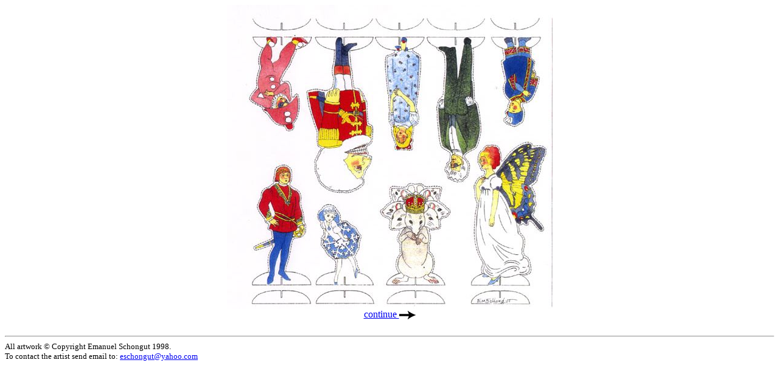

--- FILE ---
content_type: text/html
request_url: http://eschongut.com/Cutouts.html
body_size: 592
content:
<html>

	<head>
		<title>Royal Cutouts</title>
		<meta name="description" content="Emanuel Schongut Watercolor and Graphic Illustrator">
		<meta name="keywords" content="Art, Watercolour, watercolor, illustrate, artist, art gallery, Graphic Art, Illustrator, Illustration, Painting, Pratt University,Design, painting, composition, Children's Books, Design">
		<meta name="resource-type" content="document">
		<meta name="distribution" content="global">
		<meta name="author" content="Rick Sacks">
		<link href="mailto:rixax@vex.net" rev="made">
	</head>

	<body bgcolor="#FFFFFF">
		<center>
			<!--Place all graphics and items to display on web page here-->
			<img src="artwrk/cutouts.jpg" width="535" height="500"><br clear="both">
			<a href="Fox.html">continue <img src="artwrk/arrow.jpg" align="ABSMIDDLE" width="27" height="14" border="0"></a></center>
		<br clear="both">
		<hr>
		<font size="2">All artwork &copy; Copyright Emanuel Schongut 1998.<br>
		To contact the artist send email to: <a href="mailto:eschongut@yahoo.com">eschongut@yahoo.com</a>
	</body>

</html>
